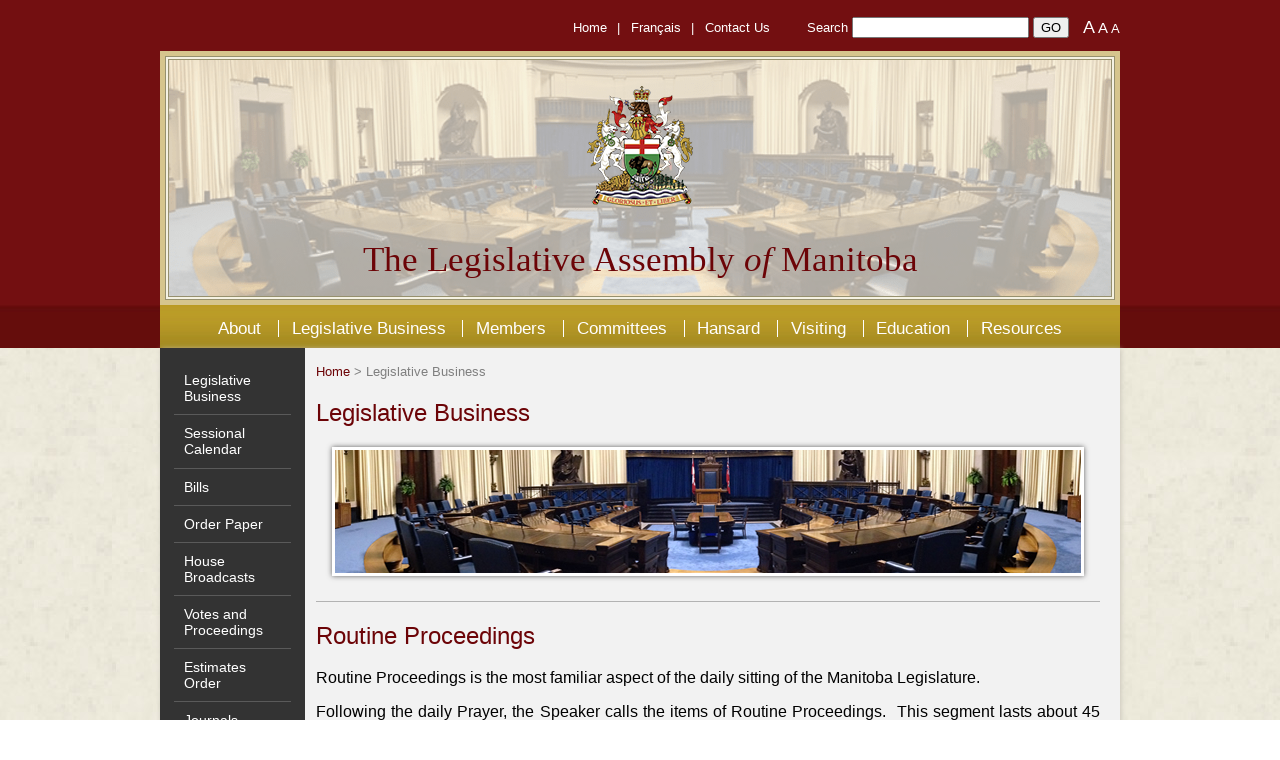

--- FILE ---
content_type: text/html
request_url: https://www.gov.mb.ca/legislature/business/
body_size: 14755
content:
<!DOCTYPE html>
<html lang="en"><!-- InstanceBegin template="/Templates/secondary.dwt" codeOutsideHTMLIsLocked="false" -->
<head>
<!-- InstanceBeginEditable name="doctitle" -->
<title>Legislative Business</title>
<!-- InstanceEndEditable -->

<meta charset="UTF-8">

<meta name="description" content="This site contains information on Members of the Legislative Assembly of Manitoba, Votes and Proceedings, Question Period, Order Paper, Bill Status, Legislation, Legislative Committees, Hansard Services and various information for the public.">

<meta name="keywords" content="MLA, members, Manitoba Legislative Assembly, Legislature, NDP, Liberal, Conservative, Parliament, question period, how laws are made, petitions, order paper, bills, committees, Cabinet Minister, page program, internship, Hansard">

<meta name="author" content="Legislative Assembly of Manitoba">

<meta name="robots" content="index, follow">

<meta name="googlebot" content="index, follow">

<meta name="revisit-after" content="3 month">

<!-- Members, Bills, Question Period -->

<meta name="viewport" content="width=device-width, initial-scale=1, maximum-scale=1">

<meta http-equiv="X-UA-Compatible" content="IE=edge" />

<link rel="shortcut icon" type="image/x-icon" href="../favicon.ico">

<link rel="stylesheet" type="text/css" href="../css/styles.css">
<link rel="stylesheet" type="text/css" href="../css/ie7.css">
<style type="text/css">
.english.secondary footer .footer_content .copyright a {
	color: #FFF;
}
</style>
	<!-- Pulled from http://code.google.com/p/html5shiv/ -->
	
	<script src="../js/html5.js"></script>
		
	<!-- Add jQuery library -->
	<script type="text/javascript" src="../js/jquery-latest.min.js"></script>
	<script type="text/javascript" src="../js/jquery.jfontsize-1.0.pack.js"></script>
	<script type="text/javascript" src="../js/imagesloaded.pkgd.min.js"></script>
	<script type="text/javascript" src="../js/matchMedia.js"></script>
    
	<!-- InstanceBeginEditable name="head" -->
	<!-- InstanceEndEditable -->
	<script type="text/javascript" src="../js/theme.js"></script>
    
    <script>
(function(i,s,o,g,r,a,m){i['GoogleAnalyticsObject']=r;i[r]=i[r]||function(){
  (i[r].q=i[r].q||[]).push(arguments)},i[r].l=1*new Date();a=s.createElement(o),
  m=s.getElementsByTagName(o)[0];a.async=1;a.src=g;m.parentNode.insertBefore(a,m)
  })(window,document,'script','//www.google-analytics.com/analytics.js','ga');

  ga('create', 'UA-48034119-1', 'gov.mb.ca');
  ga('send', 'pageview');
function MM_swapImgRestore() { //v3.0
  var i,x,a=document.MM_sr; for(i=0;a&&i<a.length&&(x=a[i])&&x.oSrc;i++) x.src=x.oSrc;
}
function MM_preloadImages() { //v3.0
  var d=document; if(d.images){ if(!d.MM_p) d.MM_p=new Array();
    var i,j=d.MM_p.length,a=MM_preloadImages.arguments; for(i=0; i<a.length; i++)
    if (a[i].indexOf("#")!=0){ d.MM_p[j]=new Image; d.MM_p[j++].src=a[i];}}
}

function MM_findObj(n, d) { //v4.01
  var p,i,x;  if(!d) d=document; if((p=n.indexOf("?"))>0&&parent.frames.length) {
    d=parent.frames[n.substring(p+1)].document; n=n.substring(0,p);}
  if(!(x=d[n])&&d.all) x=d.all[n]; for (i=0;!x&&i<d.forms.length;i++) x=d.forms[i][n];
  for(i=0;!x&&d.layers&&i<d.layers.length;i++) x=MM_findObj(n,d.layers[i].document);
  if(!x && d.getElementById) x=d.getElementById(n); return x;
}

function MM_swapImage() { //v3.0
  var i,j=0,x,a=MM_swapImage.arguments; document.MM_sr=new Array; for(i=0;i<(a.length-2);i+=3)
   if ((x=MM_findObj(a[i]))!=null){document.MM_sr[j++]=x; if(!x.oSrc) x.oSrc=x.src; x.src=a[i+2];}
}
    </script>

</head>
<!--[if lte IE 7]>	<body class="english secondary ie7"> <![endif]-->
<!--[if gte IE 8 | !(IE)]><!--> <body class="english secondary" onLoad="MM_preloadImages('../img/facebook2.png','../img/linkedin2.png')"> <!--<![endif]-->


<div class="wrapper">
	<header>
		<div class="header_content">
			<div class="top_bar">
				<div class="top_bar_links">
					<a href="../index.html">Home</a> |
					<!-- InstanceBeginEditable name="Toplinks" -->
						<a href="index.fr.html">Fran&ccedil;ais</a> |

				<!-- InstanceEndEditable -->
					<a href="../about/contact.html">Contact Us</a>
				</div>
				<label for="search">Search</label>
              
				<form method="get" action="//manitoba.ca/legislature/search.html">                  
                    <input type="text" name="opq" id="search">
                    <input type="submit" id="btnSearch" value="GO" />
                </form>
				
				<div class="font_size_changer">
					<a id="jfontsize-plus" href="#">A</a>
					<a id="jfontsize-default" href="#">A</a>
					<a id="jfontsize-minus" href="#">A</a>
				</div>

			</div>
			<div class="banner_container">
				<img src="../img/header_left.png" alt="" class="banner_left">
				<div class="banner">
					<img src="../img/header_bg2.png" alt="Chamber" class="banner_img">
					<div class="crest_container">
						<a href="../index.html"><img src="../img/crest.png" alt="Manitoba Augmented Coat of Arms"></a>
					</div>
					<div class="site_title">The Legislative Assembly <em>of</em> Manitoba</div>
				</div>
				<img src="../img/header_right.png" alt="" class="banner_right">
			</div>
			 
			<nav class="header_menu">
			<a id="menu_button" href="#"><img src="../img/menu_button.png" alt="Menu Buttom"></a><!-- #BeginLibraryItem "/Library/header_nav_en.lbi" --><ul>
					<li><a href="../about/index.html">About</a></li>
					<li><a href="index.html">Legislative Business</a></li>
					<li><a href="../members/index.html">Members</a></li>
					<li><a href="../committees/index.html">Committees</a></li>
					<li><a href="../hansard/hansard.html">Hansard</a></li>
					<li><a href="../visiting/index.html">Visiting</a></li>
					<li><a href="../education/index.html">Education</a></li>
					<li><a href="../resources/index.html">Resources</a></li>
				</ul><!-- #EndLibraryItem --></nav>
		</div>
	</header>
	<section class="mid">
		<div class="content_container">
			<div class="sidebar">
				<a id="sidebar_button" href="#"><img src="../img/sidebar_button.png" alt=""></a>
				<!-- InstanceBeginEditable name="Sidebar" --><!-- #BeginLibraryItem "/Library/nav_en_leg_business.lbi" -->		<ul>
		    <li class="head"><a href="index.html">Legislative Business</a></li>
			<li><a href="calendar.html">Sessional Calendar</a></li>
		<li><a href="bills.html">Bills</a></li>	
        <li><a href="order_paper.html">Order Paper</a></li>
			
			
			<li><a href="house_broadcasts.html">House Broadcasts</a></li>
			<li><a href="votes_proceedings.html">Votes and Proceedings</a></li>
			<li><a href="estimatesorder.pdf" target="_blank">Estimates Order</a></li>
            <li><a href="journals_index.html">Journals</a></li>
            <li><a href="reports_required_by_legislation.pdf" target="_blank">Reports Required by Legislation</a></li>
			<li><a href="rule_book.html">Rules of the Assembly</a></li>
			<li><a href="petition_guidelines.html">Petition Guidelines</a></li>
</ul>
<!-- #EndLibraryItem --><!-- InstanceEndEditable -->
			</div>

			<div class="content">
				<div class="breadcrumbs">
					<!-- InstanceBeginEditable name="Breadcrumbs" -->
						<a href="../index.html">Home</a> &gt; Legislative Business
					<!-- InstanceEndEditable -->
				</div>
				<!-- InstanceBeginEditable name="Main Content" -->
					<h1>Legislative Business</h1>
					<img src="../img/chamber_wide.jpg" alt="Chamber" class="page_graphic">
										
					<hr>
					
					<h2>Routine Proceedings</h2>
					
					<p>Routine  Proceedings is the most familiar aspect of the daily sitting of the Manitoba  Legislature.</p>
                <p>Following  the daily Prayer, the Speaker calls the items of Routine Proceedings.  This segment lasts about 45 minutes and  covers eight items listed on the Order Paper.</p>
                <hr align="JUSTIFY">
                                       
                    <h2 align="justify">The eight items are as follows:                </h2>
                <h3 align="justify">1. INTRODUCTION OF BILLS</h3>
                    <p>Where  prior notice has been given, an MLA may move that a Bill be introduced and read  a first time.  The motion for  introduction and First Reading is neither debatable nor amendable.</p>
                    <p><strong><a href="../about/faq/fact4.pdf">Please  refer to Fact Sheet #4:  How Laws are  Made, for further details.</a></strong></p>
                    <h3>2. COMMITTEE REPORTS</h3>
                    <p>When  this item is called, the Chairperson or a Member of that Committee officially  advises the House that they are presenting a report from a Standing Committee  or Committee of Supply/Whole House. The Clerk unless instructed otherwise,  reads the Committee report.  The MLA  presenting the report then moves that the report be received.  This motion is not debatable.  The Committee report consists of a summary of  Committee decisions and proceedings regarding the examination of either legislation  or annual reports of Crown Corporations.</p>
                    <h3><strong>3. TABLING OF REPORTS</strong></h3>
                    <p>At  this stage, a Minister may table an Annual Report.  (These are reports of Government agencies and  departments, which are required to be tabled by statute, by Rules of the House,  or by Order of the House.)  Copies of  Annual Reports are provided to the critics and opposition party research  offices.  Reports can also be tabled  intersessionally by filing with the Clerk's Office.</p>
                    <h3><strong>4. MINISTERIAL STATEMENTS </strong></h3>
                    <p>A  Minister may make an announcement or statement of government policy under this  heading.  In addition, a spokesperson for  each Recognized Opposition Party may comment briefly on the Minister's  announcement or statement.  The reply  cannot exceed the time used by the Minister making the statement.</p>
                    <h3>5. <strong>MEMBERS' STATEMENTS</strong></h3>
                    <p>Each  sitting day up to five MLAs may make a statement of a maximum of two  minutes.  The statement may be on  virtually any topic, except that Ministers may not comment on ministerial or  departmental action or government policy while making a Member's Statement.</p>
                    <h3>6. <strong> ORAL QUESTIONS</strong></h3>
                    <p>Oral  Questions, or Question Period, is probably the most exciting and best-known  element of Routine Proceedings.  Forty  minutes is set aside each day to allow MLAs to direct brief questions at  Ministers.  MLAs may seek information  about important matters of some urgency, which are within the administrative  responsibility of the Government or specific Ministers.</p>
                    <p><strong><a href="../about/faq/fact7.pdf">Please  refer to Fact Sheet #7:  Question Period, for further details.</a></strong></p>
                    <h3>7. <strong>PETITIONS</strong></h3>
                    <p>Petitions  are requests for the Legislative Assembly to consider certain issues or to  consider taking action in certain areas.   Any person may petition the Assembly on any matter with the exception of  matters concerning the spending of public funds.  An MLA however, may petition the House in  this regard.  </p>
                    <p>An  outline as to the Process for Presenting a General Petition to the Legislative  Assembly of Manitoba is available from the Clerk Assistant/Journals Clerk (204)  945-6331 or  here:               <a href="petition_guidelines.html"><strong>Petition guidelines.</strong></a></p>
                    <p>If  in the opinion of the Clerk, a petition conforms with all House practices,  privileges and Rules, the MLA may present the Petition from their place in  the House by reading the full text of the petition.</p>
                    <p>When  the MLA reads the Petition it is deemed to be received by the House.</p>
                    <h3>8. <strong>GRIEVANCES</strong></h3>
                    <p>Once  in each session, each MLA is allowed to raise a grievance.  There is no restriction on the subject matter  of the grievance.  Each grievance is  limited to 10 minutes, but there is no limit on the number of grievances raised  on one day. </p>
				<!-- InstanceEndEditable -->
			</div><!--end content-->
		</div>
	</section>
	<div class="push"></div>
</div><!--end wrapper-->

<footer>
	<div class="footer_content">
		<nav class="footer_links"> <span class="inquiry"><strong>Follow us</strong></span><br>		  
	      <a href="https://www.facebook.com/LegAssemblyofMB/" target="_blank" onMouseOver="MM_swapImage('Image17','','../img/facebook2.png',1)" onMouseOut="MM_swapImgRestore()"><img src="../img/facebook1.png" alt="Facebook" width="36" height="50" id="Image17" title="Facebook"></a><a href="https://www.instagram.com/legassemblyofmb/" target="_blank" onMouseOver="MM_swapImage('Image12','','../img/instagram2.png',1)" onMouseOut="MM_swapImgRestore()"><img src="../img/instagram1.png" alt="Instagram" width="50" height="50" id="Image12" title="Instagram"></a><a href="https://twitter.com/MBLegislature" target="_blank"
		  ><img src="../img/twitter1.png" alt="Twitter" width="50" height="50" id="Image1" title="Twitter" onMouseOver="MM_swapImage('Image1','','../img/twitter2.png',1)" onMouseOut="MM_swapImgRestore()"/></a><a href="https://www.linkedin.com/company/the-legislative-assembly-of-manitoba/" target="_blank" onMouseOver="MM_swapImage('Image15','','../img/linkedin2.png',1)" onMouseOut="MM_swapImgRestore()"><img src="../img/linkedin1.png" alt="LinkedIn" width="50" height="50" id="Image15" title="LinkedIn"></a><a href="https://www.youtube.com/channel/UCHMLIqXccBvj2zH2g3WwXpw" target="_blank" onMouseOver="MM_swapImage('Image16','','../img/youtube2.png',1)" onMouseOut="MM_swapImgRestore()"><img src="../img/youtube1.png" alt="YouTube" width="50" height="50" id="Image16" title="YouTube"></a><!-- #BeginLibraryItem "/Library/nav_en_footer_links.lbi" --><ul>
	<li><a href="../site_map.html">Site Map</a></li>
	<li><a href="https://www.gov.mb.ca/" target="_blank">Manitoba Government</a></li>
    <li><a href="../resources/related_sites.html">Related Sites</a></li>
    <li><a href="../copyright.html">Copyright</a></li>
</ul>
<!-- #EndLibraryItem --></nav>
    
		<div class="clear"></div>
		<div class="inquiry">Inquiries or comments about this Website can be made to:  <a href="mailto:web@leg.gov.mb.ca">web@leg.gov.mb.ca</a></div>
	</div>
</footer>
</body>
<!-- InstanceEnd --></html>


--- FILE ---
content_type: text/css
request_url: https://www.gov.mb.ca/legislature/css/styles.css
body_size: 17119
content:
html, body{
	padding: 0;
	margin: 0;
	height: 100%;
	width: 100%;
	font-family: "Tahoma", Verdana, Geneva, sans-serif;

}

body{
	background: url('../img/content_bg.jpg');

}

hr{
	height: 1px;
	border-style:none;
	background-color: #b3b3b3;
	margin: 1em 0;

}

a{
	text-decoration: none;

}

.clear{
	clear: both;
	float: none;

}



img {text-decoration: none; border: 0px}

img a {border: 0; border-style: none;}



/*
	Splash Page

*/

#bgimage{
	position: fixed;

}





#splash_content{
	position: absolute;
	top:0;
	left: 0;
	text-align: center;
	width: 100%;
	height: 100%;

}

#splash_content .site_title{
	color: #000;
	background: none;
	height: auto;
	font-size: 2em;
	position: static;

}

#splash_content .site_title .en{
	padding-bottom: 0.25em;
	border-bottom: 1px solid #000;

}

#splash_content .site_title .fr{
	line-height: 2.25em;

}

.welcome_link{
	text-align: center;
	width: 48%;
	display: inline-block;
	vertical-align: top;
	margin-top: 3em;

}

.welcome_link .welcome_text{
	font-size: 3.5em;
	font-style: italic;

/* 	color: #ebc41c; */
	color: #730F11;

}

.welcome_link .lang_text{

/* 	color: #fff; */
	color: #000;
	font-family: "Arial, Helvetica, sans-serif";
	font-size: 1.8em;
	font-weight:normal;

}

/*
	End Splash Page

*/





.wrapper{
	min-height: 100%;
	height: auto;
	margin-top: 0;
	margin-right: auto;
	margin-left: auto;
	margin-bottom: -200px;
	text-align: center;
}

header{


	background: url('../img/top_bg.jpg') repeat-x;
	width: 100%;
	position: relative;

}

.header_content{
	width: 960px;
	margin: 0 auto;

}

.top_bar{
	text-align: right;
	margin-bottom: 1em;
	padding-top: 16px;
	color: #fff;
	font-size: 0.8em;

}

.top_bar a{
	text-decoration: none;
	color: #fff;

}

.top_bar_links{
	display: inline;
	margin-right: 27px;

}

.top_bar_links a{
	margin: 0 0.5em;

}

.top_bar form{
	display: inline;

}



.font_size_changer{
	display: inline;
	font-size: 1.2em;
	vertical-align: bottom;
	margin-left: 10px;

}

#jfontsize-plus{
	font-size: larger;

}

#jfontsize-minus{
	font-size: smaller;

}



.site_title{
	font-family: "Times New Roman";
	color: #6c0407;
	font-size: 2.2em;
	text-align: center;
	position: relative;
	top: -60px;

}



.banner_container{
	background: url('../img/header_pattern.png') repeat-x;
	height: 254px;
	overflow: hidden;
	max-width: 960px;
	position: relative;

}

.banner_left{
	position: absolute;
	left:0;
	top:0;

}

.banner_right{
	position: absolute;
	right:0;
	top:0;

}

.banner{
	overflow: hidden;
	width: auto;
	margin-left: 9px;
	margin-right: 9px;

}

.banner_img{
	margin-top: 9px;
	position: relative;

}

.crest_container{
	width: 110px;
	position: absolute;
	left: 50%;
	top:13%;

}

.crest_container img{
	position: absolute;
	left: -50%;
	display: block;

}

.header_menu{
	height: 30px;
	background: url('../img/header_nav_bg.jpg') repeat-x;
	width: 960px;
	margin: 0 auto;
	padding-top: 13px;

}

.header_menu ul{
	margin: 0;
	padding: 0;
	list-style-type: none;
	text-align: center;

}

.header_menu ul li{
	display: inline;
	border-left:1px solid #fff;
	padding: 0 .8em;

}

.header_menu ul li:first-child{
	border-left:none;

}

.header_menu ul li a{
	color: #fff;
	text-decoration: none;
	font-size: 1.09em;	

}

#menu_button{
	display: none;

}


.content_container{
	margin: 0 auto 25px;
	width: 960px;
	background-color: #f2f2f2;
	box-shadow: 1px 1px 5px #cbc6bb;
	position: relative;
	text-align: left;
	
}



.content{
	padding: 16px;
	overflow: hidden;

}

.secondary .content{
	min-height: 766px;
	height: auto !important;
	height: 725px;

}



/*
.content ul {	
	margin: 0;
	left: 15px;
	position: relative;
	right:10px;
}
*/


footer{
	width: 100%;
	background-color: #720f11;
	border-top: 4px solid #fff;
	text-align: center;
	
}

.push, footer{
	height: 212px;

}

.footer_content{
	width: 960px;
	margin: auto;
	padding-top:25px;
	font-size: 0.9em;

}



.footer_content .copyright{
	text-align: center;
	color: #fff;
	margin-top: 2em;
	font-family: "Helvetica", "Arial", "Sans-serif";
	font-size: 0.75em;

}

.footer_content .inquiry{
	margin-top: 1.25em;
	text-align: center;
	color: #FFFFFF;
	font-family: "Tahoma", Verdana, Geneva, sans-serif;
	font-size: 10pt;

}

.footer_content .inquiry a {
	color: #FFFFFF;

}



.footer_links {
	text-align: center;

}



.footer_links ul{
	margin: 0 auto;
	padding: 0;
	list-style-type: none;
	vertical-align: top;
	text-align: center;
	display: block;

}

.footer_links ul li{
	display: inline;
	margin: 0 0.5em;

}

.footer_links ul li a{
	color: #F4C501;
	text-decoration: none;

}

.footer_links ul li.head a{
	color: #f4c501;

}





.breadcrumbs{
	color: #808080;
	font-size: 0.8em;

}

.breadcrumbs a{
	color: #6C0407;

}



/* home page specifics */



.home_text{

/* 	width: 28%; */
	width:260px;
	display: inline-block;
	vertical-align: top;

     *display:inline;
     zoom:1;

}

.home_text .welcome{
	color: #6c0407;
	font-size: 1.7em;

}

.home_text p{
	font-size: 0.9em;

}



.home_media{
	position: relative;
	margin-left: 3px;

}

.home_media:first-child{
	margin-left: 0;

}

.home_media img{
	display: block;
	border: none;

}

.home_media_bottom_container{
	width: 67%;
	display: inline-block;
	vertical-align: top;
	border-left: 1px solid #b3b3b3;
	padding-left:19px;
	margin-left:19px;
	text-align: right;	
     *display:inline;
     zoom:1;

}

.home_media_bottom_container .home_media{
	-webkit-box-shadow: 0px 0px 5px rgba(50, 50, 50, 0.75);
	-moz-box-shadow:    0px 0px 5px rgba(50, 50, 50, 0.75);
	box-shadow:         0px 0px 5px rgba(50, 50, 50, 0.75);
	display: inline-block;
	margin-left: 3px;

}

.home_media_bottom_container .home_media:first-child{
	margin-left: 4px;

}

.home_media_text{
	position: absolute;
	bottom: 0;
	color: #fff;
	background: url('../img/transparent_bg.png');
	width: 100%;
	height: 60px;
	color: #f4c501;
	text-align: left;
	font-size: 0.9em;

}

.content .home_media_text a{
	text-decoration: none;
	color: #fff;
	margin: 8% 2.5%;

}

.home_media_text a .link_head{
	color: #f4c501;
	position: relative;
	top: 40%;
	left: 5%;
			
}

.home_media_top_container{
	margin: auto;
	width:928px;
	height:205px;

}

.home_media_top_container .home_media, .home_media 

{
	border:4px solid #fff;
	float:left;
	-webkit-box-shadow: 0px 0px 5px rgba(50, 50, 50, 0.75);
	-moz-box-shadow:    0px 0px 5px rgba(50, 50, 50, 0.75);
	box-shadow:         0px 0px 5px rgba(50, 50, 50, 0.75);

}

.home_media_text2{
	position: absolute;
	bottom: 0;
	color: #fff;
	background: url('../img/transparent_bg.png');
	width: 100%;
	height: 60px;
	color: #f4c501;
	text-align: center;
	font-size: 1em;
	
}	

.content .home_media_text2 a{
	text-decoration: none;
	color: #fff;
	margin: 8% 2.5%;

}

.home_media_text2 a .link_head{
	color: #f4c501;
	position: relative;
	top: 40%;
		
}

.home_media_top_container .home_media_text .home_media_text2{
	width: 100%;
	height:60px;

}
	

/*
	secondary pages

*/

.sidebar{
    width: 145px;
    background-color: #333;
    height: 100%;
    position: absolute;
    top: 0;
    bottom: 0;
    font-size: 0.9em;
    left: 0;

}

#sidebar_button{
	display: none;

}

.secondary .content{
	width: 784px;
	margin-left: 140px;
	text-align: justify;
	
}

/*

.secondary .sidebar, .secondary .content{
	display: inline-block;
	vertical-align: top;

}

*/



.secondary .sidebar ul{
	margin: 0;
	padding: 1em;
	list-style-type: none;

}

.secondary .sidebar ul li{
	border-top:1px solid #5a5a5a;
	padding: 0.7em;

}

.secondary .sidebar ul li:first-child{
	border-top: none;


}

.secondary .sidebar ul li:last-child{
	padding-bottom: .3em


}

.secondary .sidebar ul li a{
	text-decoration: none;
	color: #fff;

}

.secondary .sidebar ul li ul{
	padding: .5em 0;

}


.content h1, .content h2{
	color: #6C0407;
	font-weight: 100;

}



.content a{
	color: #6C0407;
	text-decoration: none;

}



img.page_graphic,
img.border_shadow{
	display: block;
	border: 3px solid #fff;
	margin: 0 auto 25px;
	-webkit-box-shadow: 0px 0px 5px rgba(50, 50, 50, 0.75);
	-moz-box-shadow:    0px 0px 5px rgba(50, 50, 50, 0.75);
	box-shadow:         0px 0px 5px rgba(50, 50, 50, 0.75);
	position: relative;

}




/*
	Gallery

*/

.gallery_container a{
	border: 2px solid #fff;
	float: left;
	margin: 1em;

}



.gallery_container a img{
	display: block;
	border:none;

}



/*
	

*/



table.mla_photos td {
	width: 20%;
	padding: 1%;

}



table{
	border-spacing:0;
	border-collapse:collapse;
	margin-bottom: 1em;

}

table.tb_center {margin: auto;}



table.mla_bio, table.mla_bio td {
	border: 1px solid #333;

}



th, td{
	padding: 0.3em 0.5em;

}

td {
	vertical-align: top; text-align: left

}

td ul {
	left: 0!important;

}

th{
	background-color: #720f11;
	color: #F4C501;

}

tr:nth-child(even) {
	background: #e5e5e5;

}

tr:nth-child(odd) {
	background: #d9d9d9;

}

tr.even{
     background: #e5e5e5;
}
tr.odd{
     background: #d9d9d9;
}

thead td{
	background-color: #720f11;
	color: #fff;

}

thead .thead_title{
	color: #F4C501;
	font-size: 1.2em;
	font-weight: bold;

}



.content_half{
	width: 48%;
	display: inline-block;
	vertical-align: top;

}



/*
	Contact Page

*/

.contact_container table{
	width: 100%;

}

.contact_container td{
	padding: 0.5em 1em;

}

.contact_left td{
	padding: 1em;

}



/*
	Site Map

*/

.site_map ul li.head{
	list-style-type: none;
	font-weight: bold;
	margin-left: -1em;

}





/*
	Calendar

*/

table.calendar{
	width: 100%;
	border: 1px solid #333;

}

.calendar th, .calendar td{
	text-align: left;
	width: 14%;
	vertical-align: top;
	
}

.calendar tbody td{
	text-align: left;
	border: 1px solid #333;

}



/*
	Hansard table

*/

table.hansard{
	width: 100%;

}

table.hansard td{
	width: 20%;
	vertical-align: top;

}

table.hansard td:first-child{
	width: 40%;

}





/* Committees Pages & Subpages */



.image-right {
	float: right;
	clear: both;

}



.image-left {
	float: left;
	clear: both;
	margin-right: 25px;

}



.members {
    float: right;
    width: 500px;
    text-align: left;
}



.members h2 {margin: 0;}

/*
	Responsive Video

*/

.video-container {
position: relative;
padding-bottom: 40%;
padding-top: 30px; height: 0; overflow: hidden;
}

.video-container iframe,
.video-container object,
.video-container embed {
position: absolute;
top: 0;
left: 0;
width: 560;
height: 315;
}



/*
	Media Queries Begin

*/

@media screen and (max-width: 974px) {
	.secondary .content{
		width: auto;
	}

}

@media screen and (max-width: 960px) {
	.footer_content, .content_container, .header_menu, .header_content{
		width: 100%;
	}
	.content{
		width: 620px;
		margin: auto;
		position: relative;
	}
	.content hr{
		display: none;
	}
	.home_media_top_container, .home_media_bottom_container{
		width: auto;
	}
	.home_media_bottom_container{
		border-left: none;
		margin: 1em auto;
		padding-left: 0;
	}


	.home_media_top_container .home_media{
		margin-top: 1em;
	}
	.home_media_top_container .home_media:first-child{
		margin-left: 310px;
		margin-top: 0;
	}
	.home_media_bottom_container .home_media, .home_media_bottom_container .home_media:first-child{
		margin-left: 4px;
		margin-right: 4px;
	}
	.home_text{
		position: absolute;
		top:0;
		width: 299px;
		margin-top: 1em;
	}
	.members{
		width: 51%;
	}

}



@media screen and (max-width: 861px) {
	body.french .header_menu{
		font-size: 0.9em;
	}

}



@media screen and (max-width: 853px) {
	.header_menu{
		font-size: 0.9em;
	}

}

@media screen and (max-width: 777px) {
	body.french .header_menu{
		font-size: 0.8em;
	}

}

@media screen and (max-width: 770px) {
	.header_menu{
		font-size: 0.8em;
	}
	.members{
		width: 41%;
	}

table.ministers tr.col_heading{
		display: none;
	}
	
	table.ministers td{
		display: inline-block;
	}
	
}

@media screen and (max-width: 693px) {
	body.french .header_menu{
		font-size: 0.75em;
	}

}

@media screen and (max-width: 687px) {
	.header_menu{
		font-size: 0.75em;
	}

}

@media screen and (max-width: 666px) {
	.content{
		width: 320px;
	}
	.content hr{
		display: block;
	}
	.home_media_top_container{
		-webkit-box-shadow: 0px 0px 5px rgba(50, 50, 50, 0.75);
		-moz-box-shadow:    0px 0px 5px rgba(50, 50, 50, 0.75);
		box-shadow:         0px 0px 5px rgba(50, 50, 50, 0.75);
		margin-top: 240px;
		width: 307px;
		height:612px;
	}
	.home_media_top_container .home_media{
		margin: 0;
	}
	.home_media_top_container .home_media:first-child{
		margin-left: 0;

/* 		margin-top: 181px; */
	}
	.home_media_top_container .home_media{
		-webkit-box-shadow:none;
		-moz-box-shadow:none;
		box-shadow:none;
	}
	.home_media_bottom_container{
		text-align: center;
	}
	.home_media_bottom_container .home_media{
		margin-top: 1em;
	}
	.home_media_bottom_container .home_media:first-child{
		margin-top: 0;
	}

	.members{
		width: 100%;
	}
	

}

@media screen and (max-width: 656px) {
	#menu_button{
		display: block;
		position: relative;
		height: 20px;
	}
	.calendar_wrap{
		overflow-x: auto;
	}
	.video_responsive{
    overflow:hidden;
    padding-bottom:56.25%;
    position:relative;
    height:0;
	}
	.video_responsive iframe{
    left:0;
    top:0;
    height:100%;
    width:100%;
    position:absolute;
	}
	#menu_button img{
		position: absolute;
		right: 1em;
	}
	.header_menu{
		font-size: 1.0em;
	}
	.header_menu ul{
		display: none;
		position: absolute;
		z-index: 20;
		background-color: #A2851D;
		width: 100%;
		margin-top: 11px;
		text-align: left;
	}
	.header_menu ul li ul{
		border-left:none;
		display: block;
		padding: 0.7em;
		border-top:1px solid #fff;
	}
	.header_menu ul li:first-child{
		border-top:none;
	}
	
	#sidebar_button{
		display: block;
		position: relative;
	}
	#sidebar_button img{
		position: absolute;
		right: 1em;
		top:1em;
		z-index: 11;
	}
	.sidebar{
		position: static;
		width: 100%;
		height: 40px;
	}
	.sidebar ul{
		display: none;
		background-color: #333333;
		z-index: 10;
		position: absolute;
		width: 96%;
	}
	.secondary .content{
		margin-left: 0;
	}

}



@media screen and (max-width: 582px) {
	.site_title{
		top:-90px;
	}

}



@media screen and (max-width: 501px) {
	#splash_content .site_title .en{
		border-bottom: 0;
	}
	#splash_content .site_title .fr{
		border-top: 1px solid #000;
		line-height: 1.7em;
		padding-top: 0.2em;
	}

}

@media screen and (max-width: 541px) {
	body.french .font_size_changer{
		display: none;
	}

}

@media screen and (max-width: 489px) {
	.font_size_changer{
		display: none;
	}
	.contact_container .content_half{
		display: block;
		width: 100%;
	}

}

@media screen and (max-width: 487px) {
	body.french #search_label, body.french #search{
		display: none;
	}
	body.french .top_bar{
		text-align: center;
		font-size: 1.2em;
		margin-bottom: 0.8em;
	}
	body.french .top_bar_links{
		margin: auto;
	}
	body.french .breadcrumbs{
		display: none;
	}

}

@media screen and (max-width: 436px) {
	#search_label, #search{
		display: none;
	}
	.top_bar{
		text-align: center;
		font-size: 1.2em;
		margin-bottom: 0.8em;
	}
	.top_bar_links{
		margin: auto;
	}
	.breadcrumbs{
		display: none;
	}

}



@media screen and (max-width: 387px) {
	.footer_content{
		padding-top: 40px;
	}
	.footer_links ul li{
		display: block;
	}

}



@media screen and (max-width: 366px) {
	.home .content{
		padding: 0.5em;
	}

}

@media screen and (max-width: 350px) {
	.home .content{
		padding: 0em;
	}
	.home_media_bottom_container .home_media, .home_media_bottom_container .home_media:first-child{
		margin-left: 0;
		margin-right: 0;
	}

}

@media screen and (max-width: 354px) {
	body.french .top_bar{
		font-size: 1.1em;
	}

}

@media screen and (max-width: 353px) {
	.site_title{
		font-size: 1.6em;
	}
	.top_bar{
		font-size: 1em;
	}

}

@media screen and (max-width: 353px) {
	body.french .top_bar{
		font-size: 1em;
	}

}
.welcome {
	font-family: Times New Roman, Times, serif;
}
